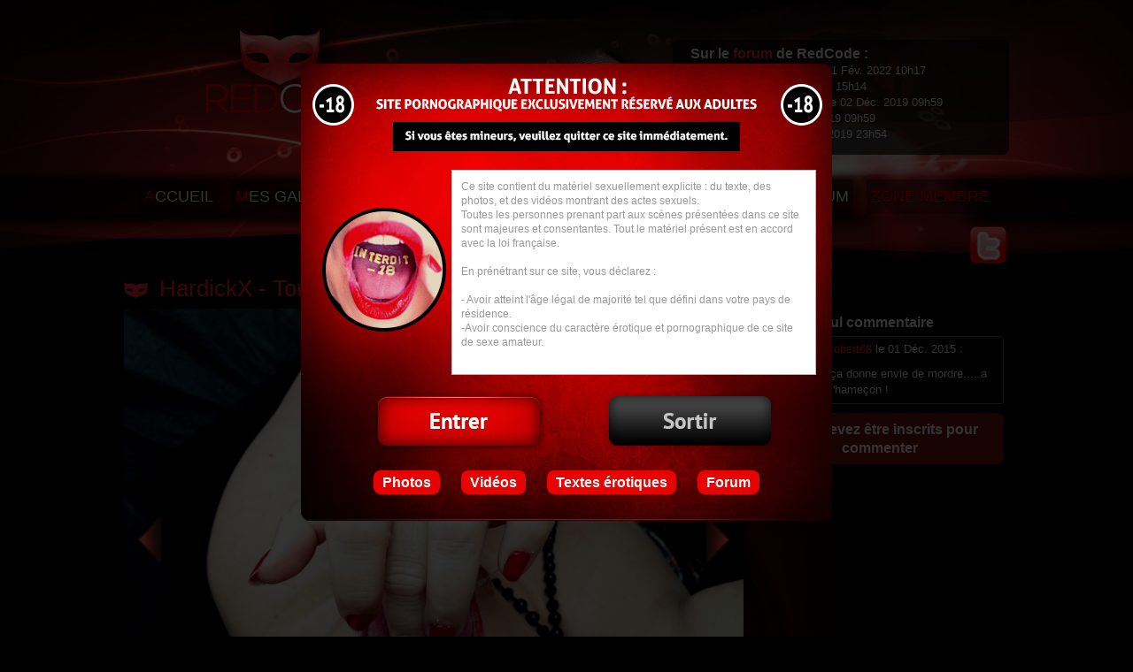

--- FILE ---
content_type: text/html; charset=UTF-8
request_url: http://fr.redcode.fr/photo/hardickx-3056.html
body_size: 3048
content:

<!DOCTYPE html PUBLIC "-//W3C//DTD XHTML 1.0 Strict//EN" "http://www.w3.org/TR/xhtml1/DTD/xhtml1-strict.dtd">
<html xmlns="http://www.w3.org/1999/xhtml" xml:lang="fr" lang="fr">
<head>
	<title>Toujours mordue de toi ! t - HardickX - Photo érotique par redcode</title>
	<meta name="description" content="meta desc par defaut" />
	<meta http-equiv="Content-Type" content="text/html; charset=utf-8" />
	<meta property="og:locale" content="fr_FR" />
	<meta property="og:title" content="Toujours mordue de toi ! t - HardickX" />
	<meta property="og:description" content="meta desc par defaut" />
	<meta property="og:url" content="http://fr.redcode.fr/photo/hardickx-3056.html" />
	<meta property="og:site_name" content="Red Code" />
	<meta property="og:type" content="article" />
	<meta property="og:image" content=""/>
	<link rel="stylesheet" type="text/css" href="http://fr.redcode.fr/style.css" media="screen" />
	<link rel="shortcut icon" type="image/x-icon" href="http://fr.redcode.fr/template/favicon.ico" />
	<link rel="author" href="https://plus.google.com/104853479832117983236"/>
	<script src="http://fr.redcode.fr/inc/js.js" type="text/javascript"></script>
	<script type="text/javascript" src="http://fr.redcode.fr/inc/jquery-1.4.2.min.js"></script>
	<script type="text/javascript" src="http://fr.redcode.fr/inc/jquery.jcarousel.min.js"></script>
	<link rel="canonical" href="http://fr.redcode.fr/photo/hardickx-3056.html" />
<!--[if lt IE 9]>
<script src="//html5shim.googlecode.com/svn/trunk/html5.js"></script>
<![endif]-->	
</head>
<body>
<header>
<div id="header_forum_back"></div><ol id="header_forum">
<li>Sur le <a href="http://fr.redcode.fr/forum.php" title="forum sexe amateur">forum</a> de RedCode :</li><li><a href="http://fr.redcode.fr/forum.php?k=1260" class="sujet">Pensées à tout jamais</a>,<span class="date">Le 21 Fév. 2022 10h17</span></div></li><li><a href="http://fr.redcode.fr/forum.php?k=1259" class="sujet">Pensées..;</a>,<span class="date">Le 06 Fév. 2020 15h14</span></div></li><li><a href="http://fr.redcode.fr/forum.php?k=1082" class="sujet">Les clips extra sexy de...</a>,<span class="date">Le 02 Déc. 2019 09h59</span></div></li><li><a href="http://fr.redcode.fr/forum.php?k=1075" class="sujet">Zakari babel</a>,<span class="date">Le 02 Déc. 2019 09h59</span></div></li><li><a href="http://fr.redcode.fr/forum.php?k=1124" class="sujet">Cheminement</a>,<span class="date">Le 13 Sept. 2019 23h54</span></div></li></ol>	<nav>
	 	 <ul>
	 	 	<li><a href="http://fr.redcode.fr/" title="Porno érotique"><span>A</span>CCUEIL</a></li>
	 	 	<li><a href="http://fr.redcode.fr/mes-photos-erotiques.html" title="Photos érotiques"><span>M</span>ES GALERIES PHOTOS</a></li>
	 	 	<li><a href="http://fr.redcode.fr/mes-videos-erotiques.html" title="Vidéos érotiques"><span>M</span>ES VIDÉOS</a></li>
	 	 	<li><a href="http://fr.redcode.fr/mes-textes-erotiques.html" title="Mes histoires érotiques"><span>M</span>ES TEXTES ÉROTIQUES</a></li>
	 	 	<li><a href="http://fr.redcode.fr/forum.php" title="Forum de sexe amateur"><span>F</span>ORUM</a></li>
	 	 	<li><a href="http://fr.redcode.fr/connexion.html" title="Accès à la zone rouge"><span>Z</span>ONE MEMBRE</a></li>
	 	 </ul>
	<!--<a href="https://www.facebook.com/pages/RedCode/324957147623016?ref=hl" target="_blank" rel="nofollow" title"mon compte facebook" id="header_fb"><img src="http://fr.redcode.fr/template/facebook.png" /></a>-->
	<a href="https://twitter.com/RedCodeParis" rel="nofollow" target="_blank" title"mon compte twitter" id="header_twt"><img src="http://fr.redcode.fr/template/twitter.png" /></a>
	</nav>
</header>
<section id="page">
<h1>HardickX - Toujours mordue de toi !</h1><section class="ph_col_1"><div class="la_photo"><img src="http://fr.redcode.fr/files/PH-258/3056.jpg" alt="Toujours mordue de toi !" title="Toujours mordue de toi !" class="ph_view"><a href="http://fr.redcode.fr/photo/hardickx-3055.html" class="ph_view_before" title="Précédente"></a><a href="http://fr.redcode.fr/photo/hardickx-3057.html" class="ph_view_after" title="suivante"></a></div><div class="photo_infos">
<a href="#inscription" class="ph_fav">Ajouter cette contribution en favoris</a><div class="photo_note_block">
<div id="note3056" class="photo_note"><img src="http://fr.redcode.fr/template/ajax.gif" OnLoad="note2('note3056','3056','');" /></div>Notez cette photo</div>
<br/>Titre de la photo "<b>Toujours mordue de toi !</b>"
<br/>Album : <a href="http://fr.redcode.fr/charme/hardickx-258.html">HardickX</a><ul class="photos_tags"><li><a href="http://fr.redcode.fr/4-bouche-et-levres/page-1.html" title="Bouche et lèvres d'une amatrice sexy - Photos et vidéos érotiques de Redcode">Bouche et lèvres</a></li>
<li><a href="http://fr.redcode.fr/12-erotic-art-en-tenue-sexy/page-1.html" title="Erotic Art par l'amatrice Redcode : Photos, vidéos et histoires érotiques">Erotic Art en tenue sexy</a></li>
<li><a href="http://fr.redcode.fr/23-petites-pates-lettres-et-bouche/page-1.html" title="Des mots dans la bouche - Porno érotique et artistique d'une amatrice">Petites pâtes lettres et bouche</a></li></ul>
</div></section>
<section class="ph_col_2">
<h2 class="ph_comments_h2">Un seul commentaire</h2>
<ul class="photo_com"><li><a href="http://fr.redcode.fr/user-3828.html" class="phc1"><img src="http://fr.redcode.fr/template/avatar.jpg"/></a><div class="phc2"><div class="phc2_infos"><a href="http://fr.redcode.fr/user-3828.html">robert68</a> le 01 Déc. 2015 :</div><div class="phc2_com">ça donne envie de mordre.....a l'hameçon !</div></div></li></ul>
<a href="http://fr.redcode.fr/connexion.html" class="ph_com_log">Vous devez être inscrits pour commenter</a>
</section>
<ol class="lst_ph"><li><a href="http://fr.redcode.fr/photo/hardickx-3041.html"><img src="http://fr.redcode.fr/files/PH-258/th_3041.jpg" title="HardickX" alt="" class="ph" /><h2>HardickX</h2></a></li>
<li><a href="http://fr.redcode.fr/photo/hardickx-3042.html"><img src="http://fr.redcode.fr/files/PH-258/th_3042.jpg" title="HardickX" alt="" class="ph" /><h2>HardickX</h2></a></li>
<li><a href="http://fr.redcode.fr/photo/hardickx-3043.html"><img src="http://fr.redcode.fr/files/PH-258/th_3043.jpg" title="HardickX" alt="" class="ph" /><h2>HardickX</h2></a></li>
<li><a href="http://fr.redcode.fr/photo/hardickx-3044.html"><img src="http://fr.redcode.fr/files/PH-258/th_3044.jpg" title="HardickX" alt="" class="ph" /><h2>HardickX</h2></a></li>
<li><a href="http://fr.redcode.fr/photo/hardickx-3045.html"><img src="http://fr.redcode.fr/files/PH-258/th_3045.jpg" title="HardickX" alt="" class="ph" /><h2>HardickX</h2></a></li>
<li><a href="http://fr.redcode.fr/photo/hardickx-3046.html"><img src="http://fr.redcode.fr/files/PH-258/th_3046.jpg" title="HardickX" alt="" class="ph" /><h2>HardickX</h2></a></li>
<li><a href="http://fr.redcode.fr/photo/hardickx-3047.html"><img src="http://fr.redcode.fr/files/PH-258/th_3047.jpg" title="HardickX" alt="" class="ph" /><h2>HardickX</h2></a></li>
<li><a href="http://fr.redcode.fr/photo/hardickx-3048.html"><img src="http://fr.redcode.fr/files/PH-258/th_3048.jpg" title="HardickX" alt="" class="ph" /><h2>HardickX</h2></a></li>
<li><a href="http://fr.redcode.fr/photo/hardickx-3049.html"><img src="http://fr.redcode.fr/files/PH-258/th_3049.jpg" title="HardickX" alt="" class="ph" /><h2>HardickX</h2></a></li>
<li><a href="http://fr.redcode.fr/photo/hardickx-3050.html"><img src="http://fr.redcode.fr/files/PH-258/th_3050.jpg" title="HardickX" alt="" class="ph" /><h2>HardickX</h2></a></li>
<li><a href="http://fr.redcode.fr/photo/hardickx-3051.html"><img src="http://fr.redcode.fr/files/PH-258/th_3051.jpg" title="HardickX" alt="" class="ph" /><h2>HardickX</h2></a></li>
<li><a href="http://fr.redcode.fr/photo/hardickx-3052.html"><img src="http://fr.redcode.fr/files/PH-258/th_3052.jpg" title="HardickX" alt="" class="ph" /><h2>HardickX</h2></a></li>
<li><a href="http://fr.redcode.fr/photo/hardickx-3053.html"><img src="http://fr.redcode.fr/files/PH-258/th_3053.jpg" title="HardickX" alt="" class="ph" /><h2>HardickX</h2></a></li>
<li><a href="http://fr.redcode.fr/photo/hardickx-3055.html"><img src="http://fr.redcode.fr/files/PH-258/th_3055.jpg" title="HardickX" alt="" class="ph" /><h2>HardickX</h2></a></li>
<li><a href="http://fr.redcode.fr/photo/hardickx-3057.html"><img src="http://fr.redcode.fr/files/PH-258/th_3057.jpg" title="HardickX" alt="" class="ph" /><h2>HardickX</h2></a></li></ol>
<br style="clear:both;" />
</section>
<footer>
	<div>
	<a href="http://fr.redcode.fr/" title="Red Code">Accueil du site</a><a href="http://fr.redcode.fr/mes-photos-erotiques.html" title="Photos RedCode">Mes galeries photos</a>
	<a href="http://fr.redcode.fr/mes-videos-erotiques.html" title="Vidéos érotiques RedCode">Mes vidéos</a>
	<a href="http://fr.redcode.fr/mes-textes-erotiques.html" title="Histoires érotiques RedCode">Mes histoires érotiques</a>
	<a href="http://fr.redcode.fr/connexion.html" title="Insciption à RedCode">Zone rouge</a>
	<p>copyright 2026 <a href="http://fr.redcode.fr/" title="Amateur sexe">redcode.fr</a> - <a href="http://fr.redcode.fr/template//mention-legales.png" title="Mentions légales" target="_blank">Mentions légales</a> - <a href="http://www.cladx.com/x.html" title="creation de site porno">Création de site</a></p>
	</div>
</footer>
<script>
  (function(i,s,o,g,r,a,m){i['GoogleAnalyticsObject']=r;i[r]=i[r]||function(){
  (i[r].q=i[r].q||[]).push(arguments)},i[r].l=1*new Date();a=s.createElement(o),
  m=s.getElementsByTagName(o)[0];a.async=1;a.src=g;m.parentNode.insertBefore(a,m)
  })(window,document,'script','//www.google-analytics.com/analytics.js','ga');

  ga('create', 'UA-42238505-1', 'redcode.fr');
  ga('send', 'pageview');

</script>

</body>
</html><div id="disclaimer_back"></div>
	<div id="disclaimer_boxe">
		<p>Ce site contient du matériel sexuellement explicite : du texte, des photos, et des vidéos montrant des actes sexuels.
		<br/>Toutes les personnes prenant part aux scènes présentées dans ce site sont majeures et consentantes. Tout le matériel présent est en accord avec la loi française.
		<br/><br/>En prénétrant sur ce site, vous déclarez :
		<br/><br/>- Avoir atteint l'âge légal de majorité tel que défini dans votre pays de résidence.
		<br/>-Avoir conscience du caractère érotique et pornographique de ce site de sexe amateur.
		</p>
		<div id="disclaimer_bttn">
			<div id="disclaimer_ok"><a href="http://fr.redcode.fr/photo/hardickx-3056.html?jesuismajeur=oui" target="_blank" 
			
			OnClick="ajax_disc();"><img src="http://fr.redcode.fr/template/disclaimer/btn_entrer.png" /></a></div>
			
			<a href="http://www.google.fr/"><img src="http://fr.redcode.fr/template/disclaimer/btn_sortir.png" /></a>
		</div>
		<div id="disclaimer_link">
			<a href="http://fr.redcode.fr/mes-photos-erotiques.html">Photos</a>
			<a href="http://fr.redcode.fr/mes-videos-erotiques.html">Vidéos</a>
			<a href="http://fr.redcode.fr/mes-textes-erotiques.html">Textes érotiques</a>
			<a href="http://fr.redcode.fr/forum.php">Forum</a>
		</div>
	</div>

--- FILE ---
content_type: text/html; charset=UTF-8
request_url: http://fr.redcode.fr/ajax.php
body_size: 268
content:
<a href="#inscription" OnMouseOver="document.getElementById('k3056i1').src='http://fr.redcode.fr/template/star-over.png';" OnMouseOut="document.getElementById('k3056i1').src='http://fr.redcode.fr/template/star-on.png';" id="n1" ><img src="http://fr.redcode.fr/template/star-on.png"  id="k3056i1" /></a><a href="#inscription" OnMouseOver="document.getElementById('k3056i1').src='http://fr.redcode.fr/template/star-over.png';document.getElementById('k3056i2').src='http://fr.redcode.fr/template/star-over.png';" OnMouseOut="document.getElementById('k3056i1').src='http://fr.redcode.fr/template/star-on.png';document.getElementById('k3056i2').src='http://fr.redcode.fr/template/star-on.png';" id="n2" ><img src="http://fr.redcode.fr/template/star-on.png"  id="k3056i2" /></a><a href="#inscription" OnMouseOver="document.getElementById('k3056i1').src='http://fr.redcode.fr/template/star-over.png';document.getElementById('k3056i2').src='http://fr.redcode.fr/template/star-over.png';document.getElementById('k3056i3').src='http://fr.redcode.fr/template/star-over.png';" OnMouseOut="document.getElementById('k3056i1').src='http://fr.redcode.fr/template/star-on.png';document.getElementById('k3056i2').src='http://fr.redcode.fr/template/star-on.png';document.getElementById('k3056i3').src='http://fr.redcode.fr/template/star-on.png';" id="n3" ><img src="http://fr.redcode.fr/template/star-on.png"  id="k3056i3" /></a><a href="#inscription" OnMouseOver="document.getElementById('k3056i1').src='http://fr.redcode.fr/template/star-over.png';document.getElementById('k3056i2').src='http://fr.redcode.fr/template/star-over.png';document.getElementById('k3056i3').src='http://fr.redcode.fr/template/star-over.png';document.getElementById('k3056i4').src='http://fr.redcode.fr/template/star-over.png';" OnMouseOut="document.getElementById('k3056i1').src='http://fr.redcode.fr/template/star-on.png';document.getElementById('k3056i2').src='http://fr.redcode.fr/template/star-on.png';document.getElementById('k3056i3').src='http://fr.redcode.fr/template/star-on.png';document.getElementById('k3056i4').src='http://fr.redcode.fr/template/star-on.png';" id="n4" ><img src="http://fr.redcode.fr/template/star-on.png"  id="k3056i4" /></a><a href="#inscription" OnMouseOver="document.getElementById('k3056i1').src='http://fr.redcode.fr/template/star-over.png';document.getElementById('k3056i2').src='http://fr.redcode.fr/template/star-over.png';document.getElementById('k3056i3').src='http://fr.redcode.fr/template/star-over.png';document.getElementById('k3056i4').src='http://fr.redcode.fr/template/star-over.png';document.getElementById('k3056i5').src='http://fr.redcode.fr/template/star-over.png';" OnMouseOut="document.getElementById('k3056i1').src='http://fr.redcode.fr/template/star-on.png';document.getElementById('k3056i2').src='http://fr.redcode.fr/template/star-on.png';document.getElementById('k3056i3').src='http://fr.redcode.fr/template/star-on.png';document.getElementById('k3056i4').src='http://fr.redcode.fr/template/star-on.png';document.getElementById('k3056i5').src='http://fr.redcode.fr/template/star-off.png';" id="n5" ><img src="http://fr.redcode.fr/template/star-off.png"  id="k3056i5" /></a>